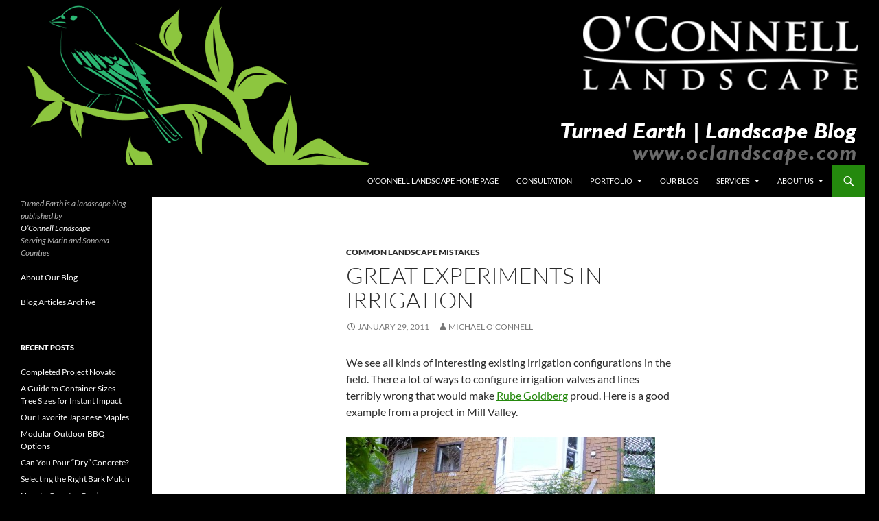

--- FILE ---
content_type: text/html; charset=UTF-8
request_url: https://oclandscape.com/ocblog/great-experiments-in-irrigation/
body_size: 8161
content:
<!DOCTYPE html>
<!--[if IE 7]>
<html class="ie ie7" lang="en-US">
<![endif]-->
<!--[if IE 8]>
<html class="ie ie8" lang="en-US">
<![endif]-->
<!--[if !(IE 7) & !(IE 8)]><!-->
<html lang="en-US">
<!--<![endif]-->
<head>
	<meta charset="UTF-8">
	<meta name="viewport" content="width=device-width, initial-scale=1.0">
	<title>Great Experiments in Irrigation | Turned Earth</title>
	<link rel="profile" href="https://gmpg.org/xfn/11">
	<link rel="pingback" href="https://oclandscape.com/ocblog/xmlrpc.php">
	<!--[if lt IE 9]>
	<script src="https://oclandscape.com/ocblog/wp-content/themes/twentyfourteen/js/html5.js?ver=3.7.0"></script>
	<![endif]-->
	<meta name='robots' content='max-image-preview:large' />
<link rel='dns-prefetch' href='//s.w.org' />
<link rel="alternate" type="application/rss+xml" title="Turned Earth &raquo; Feed" href="https://oclandscape.com/ocblog/feed/" />
		<script>
			window._wpemojiSettings = {"baseUrl":"https:\/\/s.w.org\/images\/core\/emoji\/13.1.0\/72x72\/","ext":".png","svgUrl":"https:\/\/s.w.org\/images\/core\/emoji\/13.1.0\/svg\/","svgExt":".svg","source":{"concatemoji":"https:\/\/oclandscape.com\/ocblog\/wp-includes\/js\/wp-emoji-release.min.js?ver=5.8.12"}};
			!function(e,a,t){var n,r,o,i=a.createElement("canvas"),p=i.getContext&&i.getContext("2d");function s(e,t){var a=String.fromCharCode;p.clearRect(0,0,i.width,i.height),p.fillText(a.apply(this,e),0,0);e=i.toDataURL();return p.clearRect(0,0,i.width,i.height),p.fillText(a.apply(this,t),0,0),e===i.toDataURL()}function c(e){var t=a.createElement("script");t.src=e,t.defer=t.type="text/javascript",a.getElementsByTagName("head")[0].appendChild(t)}for(o=Array("flag","emoji"),t.supports={everything:!0,everythingExceptFlag:!0},r=0;r<o.length;r++)t.supports[o[r]]=function(e){if(!p||!p.fillText)return!1;switch(p.textBaseline="top",p.font="600 32px Arial",e){case"flag":return s([127987,65039,8205,9895,65039],[127987,65039,8203,9895,65039])?!1:!s([55356,56826,55356,56819],[55356,56826,8203,55356,56819])&&!s([55356,57332,56128,56423,56128,56418,56128,56421,56128,56430,56128,56423,56128,56447],[55356,57332,8203,56128,56423,8203,56128,56418,8203,56128,56421,8203,56128,56430,8203,56128,56423,8203,56128,56447]);case"emoji":return!s([10084,65039,8205,55357,56613],[10084,65039,8203,55357,56613])}return!1}(o[r]),t.supports.everything=t.supports.everything&&t.supports[o[r]],"flag"!==o[r]&&(t.supports.everythingExceptFlag=t.supports.everythingExceptFlag&&t.supports[o[r]]);t.supports.everythingExceptFlag=t.supports.everythingExceptFlag&&!t.supports.flag,t.DOMReady=!1,t.readyCallback=function(){t.DOMReady=!0},t.supports.everything||(n=function(){t.readyCallback()},a.addEventListener?(a.addEventListener("DOMContentLoaded",n,!1),e.addEventListener("load",n,!1)):(e.attachEvent("onload",n),a.attachEvent("onreadystatechange",function(){"complete"===a.readyState&&t.readyCallback()})),(n=t.source||{}).concatemoji?c(n.concatemoji):n.wpemoji&&n.twemoji&&(c(n.twemoji),c(n.wpemoji)))}(window,document,window._wpemojiSettings);
		</script>
		<style>
img.wp-smiley,
img.emoji {
	display: inline !important;
	border: none !important;
	box-shadow: none !important;
	height: 1em !important;
	width: 1em !important;
	margin: 0 .07em !important;
	vertical-align: -0.1em !important;
	background: none !important;
	padding: 0 !important;
}
</style>
	<link rel='stylesheet' id='wp-block-library-css'  href='https://oclandscape.com/ocblog/wp-includes/css/dist/block-library/style.min.css?ver=5.8.12' media='all' />
<style id='wp-block-library-theme-inline-css'>
#start-resizable-editor-section{display:none}.wp-block-audio figcaption{color:#555;font-size:13px;text-align:center}.is-dark-theme .wp-block-audio figcaption{color:hsla(0,0%,100%,.65)}.wp-block-code{font-family:Menlo,Consolas,monaco,monospace;color:#1e1e1e;padding:.8em 1em;border:1px solid #ddd;border-radius:4px}.wp-block-embed figcaption{color:#555;font-size:13px;text-align:center}.is-dark-theme .wp-block-embed figcaption{color:hsla(0,0%,100%,.65)}.blocks-gallery-caption{color:#555;font-size:13px;text-align:center}.is-dark-theme .blocks-gallery-caption{color:hsla(0,0%,100%,.65)}.wp-block-image figcaption{color:#555;font-size:13px;text-align:center}.is-dark-theme .wp-block-image figcaption{color:hsla(0,0%,100%,.65)}.wp-block-pullquote{border-top:4px solid;border-bottom:4px solid;margin-bottom:1.75em;color:currentColor}.wp-block-pullquote__citation,.wp-block-pullquote cite,.wp-block-pullquote footer{color:currentColor;text-transform:uppercase;font-size:.8125em;font-style:normal}.wp-block-quote{border-left:.25em solid;margin:0 0 1.75em;padding-left:1em}.wp-block-quote cite,.wp-block-quote footer{color:currentColor;font-size:.8125em;position:relative;font-style:normal}.wp-block-quote.has-text-align-right{border-left:none;border-right:.25em solid;padding-left:0;padding-right:1em}.wp-block-quote.has-text-align-center{border:none;padding-left:0}.wp-block-quote.is-large,.wp-block-quote.is-style-large{border:none}.wp-block-search .wp-block-search__label{font-weight:700}.wp-block-group.has-background{padding:1.25em 2.375em;margin-top:0;margin-bottom:0}.wp-block-separator{border:none;border-bottom:2px solid;margin-left:auto;margin-right:auto;opacity:.4}.wp-block-separator:not(.is-style-wide):not(.is-style-dots){width:100px}.wp-block-separator.has-background:not(.is-style-dots){border-bottom:none;height:1px}.wp-block-separator.has-background:not(.is-style-wide):not(.is-style-dots){height:2px}.wp-block-table thead{border-bottom:3px solid}.wp-block-table tfoot{border-top:3px solid}.wp-block-table td,.wp-block-table th{padding:.5em;border:1px solid;word-break:normal}.wp-block-table figcaption{color:#555;font-size:13px;text-align:center}.is-dark-theme .wp-block-table figcaption{color:hsla(0,0%,100%,.65)}.wp-block-video figcaption{color:#555;font-size:13px;text-align:center}.is-dark-theme .wp-block-video figcaption{color:hsla(0,0%,100%,.65)}.wp-block-template-part.has-background{padding:1.25em 2.375em;margin-top:0;margin-bottom:0}#end-resizable-editor-section{display:none}
</style>
<link rel='stylesheet' id='twentyfourteen-lato-css'  href='https://oclandscape.com/ocblog/wp-content/themes/twentyfourteen/fonts/font-lato.css?ver=20230328' media='all' />
<link rel='stylesheet' id='genericons-css'  href='https://oclandscape.com/ocblog/wp-content/themes/twentyfourteen/genericons/genericons.css?ver=3.0.3' media='all' />
<link rel='stylesheet' id='twentyfourteen-style-css'  href='https://oclandscape.com/ocblog/wp-content/themes/twentyfourteen/style.css?ver=20250715' media='all' />
<link rel='stylesheet' id='twentyfourteen-block-style-css'  href='https://oclandscape.com/ocblog/wp-content/themes/twentyfourteen/css/blocks.css?ver=20250715' media='all' />
<!--[if lt IE 9]>
<link rel='stylesheet' id='twentyfourteen-ie-css'  href='https://oclandscape.com/ocblog/wp-content/themes/twentyfourteen/css/ie.css?ver=20140711' media='all' />
<![endif]-->
<link rel='stylesheet' id='slb_core-css'  href='https://oclandscape.com/ocblog/wp-content/plugins/simple-lightbox/client/css/app.css?ver=2.9.3' media='all' />
<link rel='stylesheet' id='wprevpro_w3-css'  href='https://oclandscape.com/ocblog/wp-content/plugins/wp-review-slider-pro/public/css/wprevpro_w3.css?ver=12.0.3' media='all' />
<link rel='stylesheet' id='jquery.lightbox.min.css-css'  href='https://oclandscape.com/ocblog/wp-content/plugins/wp-jquery-lightbox/styles/lightbox.min.css?ver=1.5.3' media='all' />
<link rel='stylesheet' id='jqlb-overrides-css'  href='https://oclandscape.com/ocblog/wp-content/plugins/wp-jquery-lightbox/styles/overrides.css?ver=1.5.3' media='all' />
<style id='jqlb-overrides-inline-css'>

		#outerImageContainer {
			box-shadow: 0 0 4px 2px rgba(0,0,0,.2);
		}
		#imageContainer{
			padding: 6px;
		}
		#imageDataContainer {
			box-shadow: ;
		}
		#prevArrow,
		#nextArrow{
			background-color: rgba(255,255,255,.7;
			color: #000000;
		}
</style>
<script src='https://oclandscape.com/ocblog/wp-includes/js/jquery/jquery.min.js?ver=3.6.0' id='jquery-core-js'></script>
<script src='https://oclandscape.com/ocblog/wp-includes/js/jquery/jquery-migrate.min.js?ver=3.3.2' id='jquery-migrate-js'></script>
<script src='https://oclandscape.com/ocblog/wp-content/plugins/wp-review-slider-pro/public/js/wprs-slick.min.js?ver=12.0.3' id='wp-review-slider-pro_slick-min-js'></script>
<script src='https://oclandscape.com/ocblog/wp-content/plugins/wp-review-slider-pro/public/js/wprs-combined.min.js?ver=12.0.3' id='wp-review-slider-pro_unslider_comb-min-js'></script>
<script id='wp-review-slider-pro_plublic-min-js-extra'>
var wprevpublicjs_script_vars = {"wpfb_nonce":"d8d661545e","wpfb_ajaxurl":"https:\/\/oclandscape.com\/ocblog\/wp-admin\/admin-ajax.php","wprevpluginsurl":"https:\/\/oclandscape.com\/ocblog\/wp-content\/plugins\/wp-review-slider-pro","page_id":"1063"};
</script>
<script src='https://oclandscape.com/ocblog/wp-content/plugins/wp-review-slider-pro/public/js/wprev-public.min.js?ver=12.0.3' id='wp-review-slider-pro_plublic-min-js'></script>
<link rel="https://api.w.org/" href="https://oclandscape.com/ocblog/wp-json/" /><link rel="alternate" type="application/json" href="https://oclandscape.com/ocblog/wp-json/wp/v2/posts/1063" /><link rel="EditURI" type="application/rsd+xml" title="RSD" href="https://oclandscape.com/ocblog/xmlrpc.php?rsd" />
<link rel="wlwmanifest" type="application/wlwmanifest+xml" href="https://oclandscape.com/ocblog/wp-includes/wlwmanifest.xml" /> 
<link rel="canonical" href="https://oclandscape.com/ocblog/great-experiments-in-irrigation/" />
<link rel='shortlink' href='https://oclandscape.com/ocblog/?p=1063' />
<link rel="alternate" type="application/json+oembed" href="https://oclandscape.com/ocblog/wp-json/oembed/1.0/embed?url=https%3A%2F%2Foclandscape.com%2Focblog%2Fgreat-experiments-in-irrigation%2F" />
<link rel="alternate" type="text/xml+oembed" href="https://oclandscape.com/ocblog/wp-json/oembed/1.0/embed?url=https%3A%2F%2Foclandscape.com%2Focblog%2Fgreat-experiments-in-irrigation%2F&#038;format=xml" />
<style type="text/css">.broken_link, a.broken_link {
	text-decoration: line-through;
}</style>		<style type="text/css" id="twentyfourteen-header-css">
				.site-title,
		.site-description {
			clip-path: inset(50%);
			position: absolute;
		}
				</style>
		<style id="custom-background-css">
body.custom-background { background-color: #000000; }
</style>
	</head>

<body class="post-template-default single single-post postid-1063 single-format-standard custom-background wp-embed-responsive header-image full-width singular">
<a class="screen-reader-text skip-link" href="#content">
	Skip to content</a>
<div id="page" class="hfeed site">
			<div id="site-header">
		<a href="https://oclandscape.com/ocblog/" rel="home" >
			<img src="https://oclandscape.com/ocblog/wp-content/uploads/2021/02/Blog-Header-2-18-21-1.png" width="1260" height="240" alt="Turned Earth" srcset="https://oclandscape.com/ocblog/wp-content/uploads/2021/02/Blog-Header-2-18-21-1.png 1260w, https://oclandscape.com/ocblog/wp-content/uploads/2021/02/Blog-Header-2-18-21-1-450x86.png 450w, https://oclandscape.com/ocblog/wp-content/uploads/2021/02/Blog-Header-2-18-21-1-1024x195.png 1024w, https://oclandscape.com/ocblog/wp-content/uploads/2021/02/Blog-Header-2-18-21-1-768x146.png 768w" sizes="(max-width: 1260px) 100vw, 1260px" />		</a>
	</div>
	
	<header id="masthead" class="site-header">
		<div class="header-main">
			<h1 class="site-title"><a href="https://oclandscape.com/ocblog/" rel="home" >Turned Earth</a></h1>

			<div class="search-toggle">
				<a href="#search-container" class="screen-reader-text" aria-expanded="false" aria-controls="search-container">
					Search				</a>
			</div>

			<nav id="primary-navigation" class="site-navigation primary-navigation">
				<button class="menu-toggle">Primary Menu</button>
				<div class="menu-navigation-container"><ul id="primary-menu" class="nav-menu"><li id="menu-item-1642" class="menu-item menu-item-type-custom menu-item-object-custom menu-item-1642"><a href="http://www.oclandscape.com">O&#8217;Connell Landscape Home Page</a></li>
<li id="menu-item-1640" class="menu-item menu-item-type-custom menu-item-object-custom menu-item-1640"><a href="http://oclandscape.com/consultation-form/">Consultation</a></li>
<li id="menu-item-1641" class="menu-item menu-item-type-custom menu-item-object-custom menu-item-has-children menu-item-1641"><a href="http://oclandscape.com/project-portfolio/">Portfolio</a>
<ul class="sub-menu">
	<li id="menu-item-1987" class="menu-item menu-item-type-custom menu-item-object-custom menu-item-1987"><a href="http://oclandscape.com/project-portfolio/">Project Portfolio</a></li>
	<li id="menu-item-1988" class="menu-item menu-item-type-custom menu-item-object-custom menu-item-1988"><a href="http://oclandscape.com/elements/">Element Portfolio</a></li>
	<li id="menu-item-1989" class="menu-item menu-item-type-custom menu-item-object-custom menu-item-1989"><a href="https://www.houzz.com/pro/oclandscape/oconnell-landscape">Houzz Portfolio</a></li>
	<li id="menu-item-3202" class="menu-item menu-item-type-custom menu-item-object-custom menu-item-3202"><a href="http://oclandscape.com/ocblog/category/project-videos/">Project Videos</a></li>
</ul>
</li>
<li id="menu-item-1643" class="menu-item menu-item-type-custom menu-item-object-custom menu-item-1643"><a href="http://www.oclandscape.com/ocblog">Our Blog</a></li>
<li id="menu-item-1644" class="menu-item menu-item-type-custom menu-item-object-custom menu-item-has-children menu-item-1644"><a href="http://oclandscape.com/construction-services/">Services</a>
<ul class="sub-menu">
	<li id="menu-item-1990" class="menu-item menu-item-type-custom menu-item-object-custom menu-item-1990"><a href="http://oclandscape.com/construction-services/">Construction Services</a></li>
	<li id="menu-item-1991" class="menu-item menu-item-type-custom menu-item-object-custom menu-item-1991"><a href="http://oclandscape.com/design-services/">Design Services</a></li>
	<li id="menu-item-1992" class="menu-item menu-item-type-custom menu-item-object-custom menu-item-1992"><a href="http://oclandscape.com/our-process/">Our Process</a></li>
</ul>
</li>
<li id="menu-item-1645" class="menu-item menu-item-type-custom menu-item-object-custom menu-item-has-children menu-item-1645"><a href="http://oclandscape.com/about/">About Us</a>
<ul class="sub-menu">
	<li id="menu-item-1993" class="menu-item menu-item-type-custom menu-item-object-custom menu-item-1993"><a href="http://oclandscape.com/about/">About Us</a></li>
	<li id="menu-item-1994" class="menu-item menu-item-type-custom menu-item-object-custom menu-item-1994"><a href="http://oclandscape.com/contact/">Contact Us</a></li>
	<li id="menu-item-1995" class="menu-item menu-item-type-custom menu-item-object-custom menu-item-1995"><a href="https://www.facebook.com/OConnell-Landscape-312497814441/">Facebook Page</a></li>
	<li id="menu-item-1996" class="menu-item menu-item-type-custom menu-item-object-custom menu-item-1996"><a href="https://www.youtube.com/user/oclandscape">YouTube Channel</a></li>
	<li id="menu-item-1997" class="menu-item menu-item-type-custom menu-item-object-custom menu-item-1997"><a href="https://www.bbb.org/greater-san-francisco/business-reviews/landscape-contractors/o-connell-landscape-in-petaluma-ca-21993">BBB: A+ Rating</a></li>
</ul>
</li>
</ul></div>			</nav>
		</div>

		<div id="search-container" class="search-box-wrapper hide">
			<div class="search-box">
				<form role="search" method="get" class="search-form" action="https://oclandscape.com/ocblog/">
				<label>
					<span class="screen-reader-text">Search for:</span>
					<input type="search" class="search-field" placeholder="Search &hellip;" value="" name="s" />
				</label>
				<input type="submit" class="search-submit" value="Search" />
			</form>			</div>
		</div>
	</header><!-- #masthead -->

	<div id="main" class="site-main">

	<div id="primary" class="content-area">
		<div id="content" class="site-content" role="main">
			
<article id="post-1063" class="post-1063 post type-post status-publish format-standard hentry category-common-landscape-mistakes">
	
	<header class="entry-header">
				<div class="entry-meta">
			<span class="cat-links"><a href="https://oclandscape.com/ocblog/category/common-landscape-mistakes/" rel="category tag">Common Landscape Mistakes</a></span>
		</div>
			<h1 class="entry-title">Great Experiments in Irrigation</h1>
		<div class="entry-meta">
			<span class="entry-date"><a href="https://oclandscape.com/ocblog/great-experiments-in-irrigation/" rel="bookmark"><time class="entry-date" datetime="2011-01-29T18:40:45-07:00">January 29, 2011</time></a></span> <span class="byline"><span class="author vcard"><a class="url fn n" href="https://oclandscape.com/ocblog/author/admin/" rel="author">Michael O'Connell</a></span></span>		</div><!-- .entry-meta -->
	</header><!-- .entry-header -->

		<div class="entry-content">
		<p>We see all kinds of interesting existing irrigation configurations in the field. There a lot of ways to configure irrigation valves and lines terribly wrong that would make <a href="http://en.wikipedia.org/wiki/Rube_Goldberg">Rube Goldberg</a> proud. Here is a good example from a project in Mill Valley.</p>
<figure id="attachment_1064" aria-describedby="caption-attachment-1064" style="width: 450px" class="wp-caption alignnone"><a href="http://oclandscape.com/ocblog/wp-content/uploads/2011/01/Irrigation.jpg" rel="lightbox[1063]" data-slb-active="1" data-slb-asset="838082813" data-slb-internal="0" data-slb-group="1063"><img loading="lazy" class="size-medium wp-image-1064" title="Irrigation" src="http://oclandscape.com/ocblog/wp-content/uploads/2011/01/Irrigation-450x337.jpg" alt="" width="450" height="337" srcset="https://oclandscape.com/ocblog/wp-content/uploads/2011/01/Irrigation-450x337.jpg 450w, https://oclandscape.com/ocblog/wp-content/uploads/2011/01/Irrigation.jpg 1024w" sizes="(max-width: 450px) 100vw, 450px" /></a><figcaption id="caption-attachment-1064" class="wp-caption-text">As a general rule of thumb, burying your irrigation lines is a good idea</figcaption></figure>
	</div><!-- .entry-content -->
	
	</article><!-- #post-1063 -->
		<nav class="navigation post-navigation">
		<h1 class="screen-reader-text">
			Post navigation		</h1>
		<div class="nav-links">
			<a href="https://oclandscape.com/ocblog/petaluma-hillside-transformation/" rel="prev"><span class="meta-nav">Previous Post</span>Petaluma Hillside Transformation</a><a href="https://oclandscape.com/ocblog/handling-storm-water-storage/" rel="next"><span class="meta-nav">Next Post</span>Handling Storm Water Storage</a>			</div><!-- .nav-links -->
		</nav><!-- .navigation -->
				</div><!-- #content -->
	</div><!-- #primary -->

<div id="secondary">
		<h2 class="site-description">O&#039;Connell Landscape Blog</h2>
	
	
		<div id="primary-sidebar" class="primary-sidebar widget-area" role="complementary">
		<aside id="text-5" class="widget widget_text">			<div class="textwidget"><p><em>Turned Earth is a landscape blog published by<br />
<a href="http://oclandscape.com">O&#8217;Connell Landscape</a><br />
Serving Marin and Sonoma Counties<br />
</em><br />
<a href="http://oclandscape.com/ocblog/about/">About Our Blog</a></p>
<p><a href="http://oclandscape.com/ocblog/blog-archive/">Blog Articles Archive</a></p>
</div>
		</aside>
		<aside id="recent-posts-6" class="widget widget_recent_entries">
		<h1 class="widget-title">Recent Posts</h1><nav role="navigation" aria-label="Recent Posts">
		<ul>
											<li>
					<a href="https://oclandscape.com/ocblog/completed-project-novato-2/">Completed Project Novato</a>
									</li>
											<li>
					<a href="https://oclandscape.com/ocblog/a-guide-to-container-sizes-tree-sizes-for-instant-impact/">A Guide to Container Sizes- Tree Sizes for Instant Impact</a>
									</li>
											<li>
					<a href="https://oclandscape.com/ocblog/our-favorite-japanese-maples/">Our Favorite Japanese Maples</a>
									</li>
											<li>
					<a href="https://oclandscape.com/ocblog/modular-outdoor-bbq-options/">Modular Outdoor BBQ Options</a>
									</li>
											<li>
					<a href="https://oclandscape.com/ocblog/can-you-pour-dry-concrete/">Can You Pour &#8220;Dry&#8221; Concrete?</a>
									</li>
											<li>
					<a href="https://oclandscape.com/ocblog/selecting-the-right-bark-mulch/">Selecting the Right Bark Mulch</a>
									</li>
											<li>
					<a href="https://oclandscape.com/ocblog/novato-country-garden-revisited/">Novato Country Garden Revisited</a>
									</li>
											<li>
					<a href="https://oclandscape.com/ocblog/completed-project-novato-front-yard/">Completed Project- Novato Front Yard</a>
									</li>
											<li>
					<a href="https://oclandscape.com/ocblog/east-petaluma-reboot/">East Petaluma Back Yard Reboot</a>
									</li>
											<li>
					<a href="https://oclandscape.com/ocblog/completed-project-san-rafael-eichler/">Completed Project- San Rafael Eichler</a>
									</li>
					</ul>

		</nav></aside><aside id="categories-5" class="widget widget_categories"><h1 class="widget-title">Categories</h1><nav role="navigation" aria-label="Categories">
			<ul>
					<li class="cat-item cat-item-30"><a href="https://oclandscape.com/ocblog/category/awards/">Awards</a> (12)
</li>
	<li class="cat-item cat-item-19"><a href="https://oclandscape.com/ocblog/category/before-after/">Before &amp; After</a> (20)
</li>
	<li class="cat-item cat-item-11"><a href="https://oclandscape.com/ocblog/category/client-questions/">Client Questions</a> (18)
</li>
	<li class="cat-item cat-item-33"><a href="https://oclandscape.com/ocblog/category/client-reviews/">Client Reviews</a> (58)
</li>
	<li class="cat-item cat-item-34"><a href="https://oclandscape.com/ocblog/category/commercial-projects/">Commercial Projects</a> (5)
</li>
	<li class="cat-item cat-item-35"><a href="https://oclandscape.com/ocblog/category/common-landscape-mistakes/">Common Landscape Mistakes</a> (6)
</li>
	<li class="cat-item cat-item-10"><a href="https://oclandscape.com/ocblog/category/customer-service-commentary/">Customer Service Commentary</a> (9)
</li>
	<li class="cat-item cat-item-6"><a href="https://oclandscape.com/ocblog/category/architecture-design/">Design Examples</a> (76)
</li>
	<li class="cat-item cat-item-12"><a href="https://oclandscape.com/ocblog/category/downloads-videos/">Downloads &amp; Videos</a> (10)
</li>
	<li class="cat-item cat-item-7"><a href="https://oclandscape.com/ocblog/category/events/">Events</a> (9)
</li>
	<li class="cat-item cat-item-17"><a href="https://oclandscape.com/ocblog/category/gardens/">Gardens</a> (29)
</li>
	<li class="cat-item cat-item-3"><a href="https://oclandscape.com/ocblog/category/general-commentary/">General Commentary</a> (193)
</li>
	<li class="cat-item cat-item-13"><a href="https://oclandscape.com/ocblog/category/materials-information/">Materials Information</a> (53)
</li>
	<li class="cat-item cat-item-8"><a href="https://oclandscape.com/ocblog/category/online-resources/">Online Resources</a> (24)
</li>
	<li class="cat-item cat-item-4"><a href="https://oclandscape.com/ocblog/category/plants/">Plants</a> (36)
</li>
	<li class="cat-item cat-item-41"><a href="https://oclandscape.com/ocblog/category/project-videos/">Project Videos</a> (23)
</li>
	<li class="cat-item cat-item-20"><a href="https://oclandscape.com/ocblog/category/green-environmental/">Sustainable Landscapes</a> (23)
</li>
	<li class="cat-item cat-item-24"><a href="https://oclandscape.com/ocblog/category/synthetic-turf/">Synthetic Turf</a> (3)
</li>
	<li class="cat-item cat-item-5"><a href="https://oclandscape.com/ocblog/category/work-in-progress/">Work in Progress</a> (104)
</li>
			</ul>

			</nav></aside><aside id="archives-4" class="widget widget_archive"><h1 class="widget-title">Archives</h1>		<label class="screen-reader-text" for="archives-dropdown-4">Archives</label>
		<select id="archives-dropdown-4" name="archive-dropdown">
			
			<option value="">Select Month</option>
				<option value='https://oclandscape.com/ocblog/2024/08/'> August 2024 &nbsp;(1)</option>
	<option value='https://oclandscape.com/ocblog/2024/04/'> April 2024 &nbsp;(3)</option>
	<option value='https://oclandscape.com/ocblog/2024/02/'> February 2024 &nbsp;(1)</option>
	<option value='https://oclandscape.com/ocblog/2023/08/'> August 2023 &nbsp;(3)</option>
	<option value='https://oclandscape.com/ocblog/2023/03/'> March 2023 &nbsp;(1)</option>
	<option value='https://oclandscape.com/ocblog/2023/01/'> January 2023 &nbsp;(2)</option>
	<option value='https://oclandscape.com/ocblog/2022/12/'> December 2022 &nbsp;(1)</option>
	<option value='https://oclandscape.com/ocblog/2022/11/'> November 2022 &nbsp;(1)</option>
	<option value='https://oclandscape.com/ocblog/2022/08/'> August 2022 &nbsp;(3)</option>
	<option value='https://oclandscape.com/ocblog/2022/07/'> July 2022 &nbsp;(2)</option>
	<option value='https://oclandscape.com/ocblog/2022/04/'> April 2022 &nbsp;(1)</option>
	<option value='https://oclandscape.com/ocblog/2022/03/'> March 2022 &nbsp;(1)</option>
	<option value='https://oclandscape.com/ocblog/2022/01/'> January 2022 &nbsp;(1)</option>
	<option value='https://oclandscape.com/ocblog/2021/10/'> October 2021 &nbsp;(2)</option>
	<option value='https://oclandscape.com/ocblog/2021/07/'> July 2021 &nbsp;(1)</option>
	<option value='https://oclandscape.com/ocblog/2021/06/'> June 2021 &nbsp;(1)</option>
	<option value='https://oclandscape.com/ocblog/2021/05/'> May 2021 &nbsp;(4)</option>
	<option value='https://oclandscape.com/ocblog/2021/04/'> April 2021 &nbsp;(1)</option>
	<option value='https://oclandscape.com/ocblog/2021/03/'> March 2021 &nbsp;(2)</option>
	<option value='https://oclandscape.com/ocblog/2021/02/'> February 2021 &nbsp;(2)</option>
	<option value='https://oclandscape.com/ocblog/2021/01/'> January 2021 &nbsp;(3)</option>
	<option value='https://oclandscape.com/ocblog/2020/12/'> December 2020 &nbsp;(1)</option>
	<option value='https://oclandscape.com/ocblog/2020/11/'> November 2020 &nbsp;(2)</option>
	<option value='https://oclandscape.com/ocblog/2020/10/'> October 2020 &nbsp;(2)</option>
	<option value='https://oclandscape.com/ocblog/2020/09/'> September 2020 &nbsp;(2)</option>
	<option value='https://oclandscape.com/ocblog/2020/08/'> August 2020 &nbsp;(1)</option>
	<option value='https://oclandscape.com/ocblog/2020/06/'> June 2020 &nbsp;(1)</option>
	<option value='https://oclandscape.com/ocblog/2020/05/'> May 2020 &nbsp;(3)</option>
	<option value='https://oclandscape.com/ocblog/2020/03/'> March 2020 &nbsp;(1)</option>
	<option value='https://oclandscape.com/ocblog/2020/02/'> February 2020 &nbsp;(2)</option>
	<option value='https://oclandscape.com/ocblog/2019/11/'> November 2019 &nbsp;(2)</option>
	<option value='https://oclandscape.com/ocblog/2019/09/'> September 2019 &nbsp;(3)</option>
	<option value='https://oclandscape.com/ocblog/2019/06/'> June 2019 &nbsp;(3)</option>
	<option value='https://oclandscape.com/ocblog/2019/05/'> May 2019 &nbsp;(2)</option>
	<option value='https://oclandscape.com/ocblog/2019/04/'> April 2019 &nbsp;(1)</option>
	<option value='https://oclandscape.com/ocblog/2019/02/'> February 2019 &nbsp;(1)</option>
	<option value='https://oclandscape.com/ocblog/2019/01/'> January 2019 &nbsp;(4)</option>
	<option value='https://oclandscape.com/ocblog/2018/12/'> December 2018 &nbsp;(1)</option>
	<option value='https://oclandscape.com/ocblog/2018/10/'> October 2018 &nbsp;(2)</option>
	<option value='https://oclandscape.com/ocblog/2018/08/'> August 2018 &nbsp;(1)</option>
	<option value='https://oclandscape.com/ocblog/2018/07/'> July 2018 &nbsp;(5)</option>
	<option value='https://oclandscape.com/ocblog/2018/06/'> June 2018 &nbsp;(1)</option>
	<option value='https://oclandscape.com/ocblog/2018/04/'> April 2018 &nbsp;(1)</option>
	<option value='https://oclandscape.com/ocblog/2018/03/'> March 2018 &nbsp;(3)</option>
	<option value='https://oclandscape.com/ocblog/2018/02/'> February 2018 &nbsp;(4)</option>
	<option value='https://oclandscape.com/ocblog/2018/01/'> January 2018 &nbsp;(2)</option>
	<option value='https://oclandscape.com/ocblog/2017/10/'> October 2017 &nbsp;(1)</option>
	<option value='https://oclandscape.com/ocblog/2017/09/'> September 2017 &nbsp;(1)</option>
	<option value='https://oclandscape.com/ocblog/2017/07/'> July 2017 &nbsp;(1)</option>
	<option value='https://oclandscape.com/ocblog/2017/06/'> June 2017 &nbsp;(1)</option>
	<option value='https://oclandscape.com/ocblog/2017/04/'> April 2017 &nbsp;(1)</option>
	<option value='https://oclandscape.com/ocblog/2017/02/'> February 2017 &nbsp;(2)</option>
	<option value='https://oclandscape.com/ocblog/2017/01/'> January 2017 &nbsp;(3)</option>
	<option value='https://oclandscape.com/ocblog/2016/10/'> October 2016 &nbsp;(1)</option>
	<option value='https://oclandscape.com/ocblog/2016/07/'> July 2016 &nbsp;(2)</option>
	<option value='https://oclandscape.com/ocblog/2016/05/'> May 2016 &nbsp;(3)</option>
	<option value='https://oclandscape.com/ocblog/2016/03/'> March 2016 &nbsp;(1)</option>
	<option value='https://oclandscape.com/ocblog/2016/01/'> January 2016 &nbsp;(3)</option>
	<option value='https://oclandscape.com/ocblog/2015/09/'> September 2015 &nbsp;(1)</option>
	<option value='https://oclandscape.com/ocblog/2015/07/'> July 2015 &nbsp;(1)</option>
	<option value='https://oclandscape.com/ocblog/2015/06/'> June 2015 &nbsp;(1)</option>
	<option value='https://oclandscape.com/ocblog/2015/03/'> March 2015 &nbsp;(3)</option>
	<option value='https://oclandscape.com/ocblog/2015/02/'> February 2015 &nbsp;(1)</option>
	<option value='https://oclandscape.com/ocblog/2015/01/'> January 2015 &nbsp;(5)</option>
	<option value='https://oclandscape.com/ocblog/2014/12/'> December 2014 &nbsp;(1)</option>
	<option value='https://oclandscape.com/ocblog/2014/11/'> November 2014 &nbsp;(1)</option>
	<option value='https://oclandscape.com/ocblog/2014/08/'> August 2014 &nbsp;(1)</option>
	<option value='https://oclandscape.com/ocblog/2014/05/'> May 2014 &nbsp;(1)</option>
	<option value='https://oclandscape.com/ocblog/2014/04/'> April 2014 &nbsp;(1)</option>
	<option value='https://oclandscape.com/ocblog/2014/03/'> March 2014 &nbsp;(2)</option>
	<option value='https://oclandscape.com/ocblog/2014/02/'> February 2014 &nbsp;(3)</option>
	<option value='https://oclandscape.com/ocblog/2014/01/'> January 2014 &nbsp;(2)</option>
	<option value='https://oclandscape.com/ocblog/2013/12/'> December 2013 &nbsp;(1)</option>
	<option value='https://oclandscape.com/ocblog/2013/08/'> August 2013 &nbsp;(4)</option>
	<option value='https://oclandscape.com/ocblog/2013/06/'> June 2013 &nbsp;(1)</option>
	<option value='https://oclandscape.com/ocblog/2013/03/'> March 2013 &nbsp;(4)</option>
	<option value='https://oclandscape.com/ocblog/2013/02/'> February 2013 &nbsp;(4)</option>
	<option value='https://oclandscape.com/ocblog/2012/11/'> November 2012 &nbsp;(1)</option>
	<option value='https://oclandscape.com/ocblog/2012/09/'> September 2012 &nbsp;(1)</option>
	<option value='https://oclandscape.com/ocblog/2012/08/'> August 2012 &nbsp;(1)</option>
	<option value='https://oclandscape.com/ocblog/2012/07/'> July 2012 &nbsp;(1)</option>
	<option value='https://oclandscape.com/ocblog/2012/06/'> June 2012 &nbsp;(2)</option>
	<option value='https://oclandscape.com/ocblog/2012/05/'> May 2012 &nbsp;(2)</option>
	<option value='https://oclandscape.com/ocblog/2012/04/'> April 2012 &nbsp;(1)</option>
	<option value='https://oclandscape.com/ocblog/2012/03/'> March 2012 &nbsp;(2)</option>
	<option value='https://oclandscape.com/ocblog/2012/02/'> February 2012 &nbsp;(4)</option>
	<option value='https://oclandscape.com/ocblog/2011/11/'> November 2011 &nbsp;(4)</option>
	<option value='https://oclandscape.com/ocblog/2011/10/'> October 2011 &nbsp;(2)</option>
	<option value='https://oclandscape.com/ocblog/2011/08/'> August 2011 &nbsp;(2)</option>
	<option value='https://oclandscape.com/ocblog/2011/07/'> July 2011 &nbsp;(2)</option>
	<option value='https://oclandscape.com/ocblog/2011/06/'> June 2011 &nbsp;(1)</option>
	<option value='https://oclandscape.com/ocblog/2011/05/'> May 2011 &nbsp;(1)</option>
	<option value='https://oclandscape.com/ocblog/2011/04/'> April 2011 &nbsp;(2)</option>
	<option value='https://oclandscape.com/ocblog/2011/03/'> March 2011 &nbsp;(1)</option>
	<option value='https://oclandscape.com/ocblog/2011/01/'> January 2011 &nbsp;(5)</option>
	<option value='https://oclandscape.com/ocblog/2010/12/'> December 2010 &nbsp;(1)</option>
	<option value='https://oclandscape.com/ocblog/2010/11/'> November 2010 &nbsp;(3)</option>
	<option value='https://oclandscape.com/ocblog/2010/10/'> October 2010 &nbsp;(2)</option>
	<option value='https://oclandscape.com/ocblog/2010/09/'> September 2010 &nbsp;(5)</option>
	<option value='https://oclandscape.com/ocblog/2010/08/'> August 2010 &nbsp;(11)</option>
	<option value='https://oclandscape.com/ocblog/2010/07/'> July 2010 &nbsp;(3)</option>
	<option value='https://oclandscape.com/ocblog/2010/06/'> June 2010 &nbsp;(2)</option>
	<option value='https://oclandscape.com/ocblog/2010/05/'> May 2010 &nbsp;(1)</option>
	<option value='https://oclandscape.com/ocblog/2010/04/'> April 2010 &nbsp;(1)</option>
	<option value='https://oclandscape.com/ocblog/2010/03/'> March 2010 &nbsp;(2)</option>
	<option value='https://oclandscape.com/ocblog/2010/02/'> February 2010 &nbsp;(5)</option>
	<option value='https://oclandscape.com/ocblog/2010/01/'> January 2010 &nbsp;(7)</option>
	<option value='https://oclandscape.com/ocblog/2009/12/'> December 2009 &nbsp;(6)</option>
	<option value='https://oclandscape.com/ocblog/2009/11/'> November 2009 &nbsp;(4)</option>
	<option value='https://oclandscape.com/ocblog/2009/10/'> October 2009 &nbsp;(3)</option>
	<option value='https://oclandscape.com/ocblog/2009/09/'> September 2009 &nbsp;(4)</option>
	<option value='https://oclandscape.com/ocblog/2009/08/'> August 2009 &nbsp;(4)</option>
	<option value='https://oclandscape.com/ocblog/2009/07/'> July 2009 &nbsp;(3)</option>
	<option value='https://oclandscape.com/ocblog/2009/06/'> June 2009 &nbsp;(6)</option>
	<option value='https://oclandscape.com/ocblog/2009/05/'> May 2009 &nbsp;(2)</option>
	<option value='https://oclandscape.com/ocblog/2009/04/'> April 2009 &nbsp;(1)</option>
	<option value='https://oclandscape.com/ocblog/2009/03/'> March 2009 &nbsp;(3)</option>
	<option value='https://oclandscape.com/ocblog/2009/02/'> February 2009 &nbsp;(3)</option>
	<option value='https://oclandscape.com/ocblog/2009/01/'> January 2009 &nbsp;(6)</option>
	<option value='https://oclandscape.com/ocblog/2008/12/'> December 2008 &nbsp;(3)</option>
	<option value='https://oclandscape.com/ocblog/2008/11/'> November 2008 &nbsp;(6)</option>
	<option value='https://oclandscape.com/ocblog/2008/10/'> October 2008 &nbsp;(3)</option>
	<option value='https://oclandscape.com/ocblog/2008/09/'> September 2008 &nbsp;(2)</option>
	<option value='https://oclandscape.com/ocblog/2008/08/'> August 2008 &nbsp;(6)</option>
	<option value='https://oclandscape.com/ocblog/2008/07/'> July 2008 &nbsp;(4)</option>
	<option value='https://oclandscape.com/ocblog/2008/06/'> June 2008 &nbsp;(3)</option>
	<option value='https://oclandscape.com/ocblog/2008/05/'> May 2008 &nbsp;(4)</option>
	<option value='https://oclandscape.com/ocblog/2008/04/'> April 2008 &nbsp;(3)</option>
	<option value='https://oclandscape.com/ocblog/2008/03/'> March 2008 &nbsp;(6)</option>
	<option value='https://oclandscape.com/ocblog/2008/02/'> February 2008 &nbsp;(4)</option>
	<option value='https://oclandscape.com/ocblog/2008/01/'> January 2008 &nbsp;(7)</option>
	<option value='https://oclandscape.com/ocblog/2007/12/'> December 2007 &nbsp;(4)</option>
	<option value='https://oclandscape.com/ocblog/2007/11/'> November 2007 &nbsp;(7)</option>
	<option value='https://oclandscape.com/ocblog/2007/10/'> October 2007 &nbsp;(13)</option>
	<option value='https://oclandscape.com/ocblog/2007/09/'> September 2007 &nbsp;(10)</option>
	<option value='https://oclandscape.com/ocblog/2007/04/'> April 2007 &nbsp;(3)</option>
	<option value='https://oclandscape.com/ocblog/2007/03/'> March 2007 &nbsp;(9)</option>
	<option value='https://oclandscape.com/ocblog/2007/02/'> February 2007 &nbsp;(6)</option>
	<option value='https://oclandscape.com/ocblog/2007/01/'> January 2007 &nbsp;(7)</option>
	<option value='https://oclandscape.com/ocblog/2006/12/'> December 2006 &nbsp;(9)</option>
	<option value='https://oclandscape.com/ocblog/2006/11/'> November 2006 &nbsp;(9)</option>
	<option value='https://oclandscape.com/ocblog/2006/10/'> October 2006 &nbsp;(9)</option>
	<option value='https://oclandscape.com/ocblog/2006/09/'> September 2006 &nbsp;(3)</option>
	<option value='https://oclandscape.com/ocblog/2006/08/'> August 2006 &nbsp;(11)</option>
	<option value='https://oclandscape.com/ocblog/2006/07/'> July 2006 &nbsp;(7)</option>
	<option value='https://oclandscape.com/ocblog/2006/06/'> June 2006 &nbsp;(14)</option>
	<option value='https://oclandscape.com/ocblog/2006/05/'> May 2006 &nbsp;(14)</option>
	<option value='https://oclandscape.com/ocblog/2006/04/'> April 2006 &nbsp;(8)</option>
	<option value='https://oclandscape.com/ocblog/2006/03/'> March 2006 &nbsp;(13)</option>
	<option value='https://oclandscape.com/ocblog/2006/02/'> February 2006 &nbsp;(17)</option>
	<option value='https://oclandscape.com/ocblog/2006/01/'> January 2006 &nbsp;(14)</option>
	<option value='https://oclandscape.com/ocblog/2005/12/'> December 2005 &nbsp;(15)</option>
	<option value='https://oclandscape.com/ocblog/2005/11/'> November 2005 &nbsp;(14)</option>
	<option value='https://oclandscape.com/ocblog/2005/10/'> October 2005 &nbsp;(12)</option>
	<option value='https://oclandscape.com/ocblog/2005/09/'> September 2005 &nbsp;(21)</option>
	<option value='https://oclandscape.com/ocblog/2005/08/'> August 2005 &nbsp;(15)</option>
	<option value='https://oclandscape.com/ocblog/2005/07/'> July 2005 &nbsp;(16)</option>
	<option value='https://oclandscape.com/ocblog/2005/06/'> June 2005 &nbsp;(14)</option>

		</select>

<script>
/* <![CDATA[ */
(function() {
	var dropdown = document.getElementById( "archives-dropdown-4" );
	function onSelectChange() {
		if ( dropdown.options[ dropdown.selectedIndex ].value !== '' ) {
			document.location.href = this.options[ this.selectedIndex ].value;
		}
	}
	dropdown.onchange = onSelectChange;
})();
/* ]]> */
</script>
			</aside>	</div><!-- #primary-sidebar -->
	</div><!-- #secondary -->

		</div><!-- #main -->

		<footer id="colophon" class="site-footer">

			
			<div class="site-info">
												<a href="https://wordpress.org/" class="imprint">
					Proudly powered by WordPress				</a>
			</div><!-- .site-info -->
		</footer><!-- #colophon -->
	</div><!-- #page -->

	<script src='https://oclandscape.com/ocblog/wp-content/themes/twentyfourteen/js/functions.js?ver=20230526' id='twentyfourteen-script-js'></script>
<script src='https://oclandscape.com/ocblog/wp-content/plugins/wp-jquery-lightbox/jquery.touchwipe.min.js?ver=1.5.3' id='wp-jquery-lightbox-swipe-js'></script>
<script src='https://oclandscape.com/ocblog/wp-content/plugins/wp-jquery-lightbox/panzoom.min.js?ver=1.5.3' id='wp-jquery-lightbox-panzoom-js'></script>
<script id='wp-jquery-lightbox-js-extra'>
var JQLBSettings = {"showTitle":"1","useAltForTitle":"1","showCaption":"1","showNumbers":"1","fitToScreen":"1","resizeSpeed":"250","showDownload":"0","navbarOnTop":"0","marginSize":"0","mobileMarginSize":"10","slideshowSpeed":"0","allowPinchZoom":"1","borderSize":"6","borderColor":"#fff","overlayColor":"#fff","overlayOpacity":"0.7","newNavStyle":"1","fixedNav":"1","showInfoBar":"0","prevLinkTitle":"previous image","nextLinkTitle":"next image","closeTitle":"close image gallery","image":"Image ","of":" of ","download":"Download","pause":"(Pause Slideshow)","play":"(Play Slideshow)"};
</script>
<script src='https://oclandscape.com/ocblog/wp-content/plugins/wp-jquery-lightbox/jquery.lightbox.js?ver=1764715010' id='wp-jquery-lightbox-js'></script>
<script src='https://oclandscape.com/ocblog/wp-includes/js/wp-embed.min.js?ver=5.8.12' id='wp-embed-js'></script>
<script src='https://oclandscape.com/ocblog/wp-content/plugins/simple-lightbox/client/js/prod/lib.core.js?ver=2.9.3' id='slb_core-js'></script>
<script src='https://oclandscape.com/ocblog/wp-content/plugins/simple-lightbox/client/js/prod/lib.view.js?ver=2.9.3' id='slb_view-js'></script>
<script src='https://oclandscape.com/ocblog/wp-content/plugins/simple-lightbox/themes/baseline/js/prod/client.js?ver=2.9.3' id='slb-asset-slb_baseline-base-js'></script>
<script src='https://oclandscape.com/ocblog/wp-content/plugins/simple-lightbox/themes/default/js/prod/client.js?ver=2.9.3' id='slb-asset-slb_default-base-js'></script>
<script src='https://oclandscape.com/ocblog/wp-content/plugins/simple-lightbox/template-tags/item/js/prod/tag.item.js?ver=2.9.3' id='slb-asset-item-base-js'></script>
<script src='https://oclandscape.com/ocblog/wp-content/plugins/simple-lightbox/template-tags/ui/js/prod/tag.ui.js?ver=2.9.3' id='slb-asset-ui-base-js'></script>
<script src='https://oclandscape.com/ocblog/wp-content/plugins/simple-lightbox/content-handlers/image/js/prod/handler.image.js?ver=2.9.3' id='slb-asset-image-base-js'></script>
<script type="text/javascript" id="slb_footer">/* <![CDATA[ */if ( !!window.jQuery ) {(function($){$(document).ready(function(){if ( !!window.SLB && SLB.has_child('View.init') ) { SLB.View.init({"ui_autofit":true,"ui_animate":true,"slideshow_autostart":true,"slideshow_duration":"6","group_loop":true,"ui_overlay_opacity":"0.8","ui_title_default":false,"theme_default":"slb_black","ui_labels":{"loading":"Loading","close":"Close","nav_next":"Next","nav_prev":"Previous","slideshow_start":"Start slideshow","slideshow_stop":"Stop slideshow","group_status":"Item %current% of %total%"}}); }
if ( !!window.SLB && SLB.has_child('View.assets') ) { {$.extend(SLB.View.assets, {"838082813":{"id":null,"type":"image","internal":true,"source":"http:\/\/oclandscape.com\/ocblog\/wp-content\/uploads\/2011\/01\/Irrigation.jpg"}});} }
/* THM */
if ( !!window.SLB && SLB.has_child('View.extend_theme') ) { SLB.View.extend_theme('slb_baseline',{"name":"Baseline","parent":"","styles":[{"handle":"base","uri":"https:\/\/oclandscape.com\/ocblog\/wp-content\/plugins\/simple-lightbox\/themes\/baseline\/css\/style.css","deps":[]}],"layout_raw":"<div class=\"slb_container\"><div class=\"slb_content\">{{item.content}}<div class=\"slb_nav\"><span class=\"slb_prev\">{{ui.nav_prev}}<\/span><span class=\"slb_next\">{{ui.nav_next}}<\/span><\/div><div class=\"slb_controls\"><span class=\"slb_close\">{{ui.close}}<\/span><span class=\"slb_slideshow\">{{ui.slideshow_control}}<\/span><\/div><div class=\"slb_loading\">{{ui.loading}}<\/div><\/div><div class=\"slb_details\"><div class=\"inner\"><div class=\"slb_data\"><div class=\"slb_data_content\"><span class=\"slb_data_title\">{{item.title}}<\/span><span class=\"slb_group_status\">{{ui.group_status}}<\/span><div class=\"slb_data_desc\">{{item.description}}<\/div><\/div><\/div><div class=\"slb_nav\"><span class=\"slb_prev\">{{ui.nav_prev}}<\/span><span class=\"slb_next\">{{ui.nav_next}}<\/span><\/div><\/div><\/div><\/div>"}); }if ( !!window.SLB && SLB.has_child('View.extend_theme') ) { SLB.View.extend_theme('slb_default',{"name":"Default (Light)","parent":"slb_baseline","styles":[{"handle":"base","uri":"https:\/\/oclandscape.com\/ocblog\/wp-content\/plugins\/simple-lightbox\/themes\/default\/css\/style.css","deps":[]}]}); }if ( !!window.SLB && SLB.has_child('View.extend_theme') ) { SLB.View.extend_theme('slb_black',{"name":"Default (Dark)","parent":"slb_default","styles":[{"handle":"base","uri":"https:\/\/oclandscape.com\/ocblog\/wp-content\/plugins\/simple-lightbox\/themes\/black\/css\/style.css","deps":[]}]}); }})})(jQuery);}/* ]]> */</script>
<script type="text/javascript" id="slb_context">/* <![CDATA[ */if ( !!window.jQuery ) {(function($){$(document).ready(function(){if ( !!window.SLB ) { {$.extend(SLB, {"context":["public","user_guest"]});} }})})(jQuery);}/* ]]> */</script>
</body>
</html>
